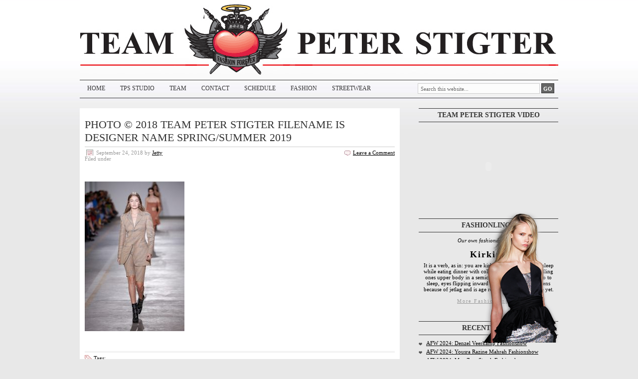

--- FILE ---
content_type: text/html; charset=UTF-8
request_url: https://www.teampeterstigter.com/milan/roberto-cavalli-catwalk-fashion-show-milan-womenswear-ss2019/attachment/photo-2018-team-peter-stigter-filename-is-designer-name-spring-summer-2019-1195/
body_size: 12641
content:
<!DOCTYPE html PUBLIC "-//W3C//DTD XHTML 1.0 Transitional//EN" "http://www.w3.org/TR/xhtml1/DTD/xhtml1-transitional.dtd">
<html xmlns="http://www.w3.org/1999/xhtml" dir="ltr" lang="en-US" xml:lang="en-US" prefix="og: https://ogp.me/ns#">
<head profile="http://gmpg.org/xfn/11">

<meta http-equiv="Content-Type" content="text/html; charset=UTF-8"/>
<meta name="distribution" content="global"/>
<meta name="robots" content="follow, all"/>
<meta name="language" content="en"/>
<meta property="fb:admins" content="726302057"/>

<title>PHOTO © 2018 TEAM PETER STIGTER FILENAME IS DESIGNER NAME SPRING/SUMMER 2019 | Team Peter Stigter, catwalk show, streetwear and fashion photography : Team Peter Stigter, catwalk show, streetwear and fashion photography</title>
<link rel="Shortcut Icon" href="https://www.teampeterstigter.com/wp-content/themes/teamPeterStigter4/images/favicon.ico" type="image/x-icon"/>

<!--<script type="text/javascript" src="https://www.teampeterstigter.com/wp-content/themes/teamPeterStigter4/javascript/swfobject.js"></script>-->

<link rel="stylesheet" href="https://www.teampeterstigter.com/wp-content/cache/minify/A.c83dc.css.pagespeed.cf.mpu9jt8I-1.css" media="all"/>

<!--[if lte IE 6]>
<link rel="stylesheet" type="text/css" href="https://www.teampeterstigter.com/wp-content/themes/teamPeterStigter4/style_ie6.css" />
<![endif]-->
<!--[if gte IE 7]>
<link rel="stylesheet" type="text/css" href="https://www.teampeterstigter.com/wp-content/themes/teamPeterStigter4/style_ie7.css" />
<![endif]-->

<link rel="alternate" type="application/rss+xml" title="Team Peter Stigter, catwalk show, streetwear and fashion photography RSS Feed" href="https://www.teampeterstigter.com/feed/"/>
<link rel="alternate" type="application/atom+xml" title="Team Peter Stigter, catwalk show, streetwear and fashion photography Atom Feed" href="https://www.teampeterstigter.com/feed/atom/"/>
<link rel="pingback" href="https://www.teampeterstigter.com/xmlrpc.php"/>


		<!-- All in One SEO 4.9.3 - aioseo.com -->
	<meta name="description" content="PHOTO © 2018 TEAM PETER STIGTER FILENAME IS DESIGNER NAME SPRING/SUMMER 2019"/>
	<meta name="robots" content="max-image-preview:large"/>
	<meta name="author" content="Jetty"/>
	<link rel="canonical" href="https://www.teampeterstigter.com/milan/roberto-cavalli-catwalk-fashion-show-milan-womenswear-ss2019/attachment/photo-2018-team-peter-stigter-filename-is-designer-name-spring-summer-2019-1195/"/>
	<meta name="generator" content="All in One SEO (AIOSEO) 4.9.3"/>
		<meta property="og:locale" content="en_US"/>
		<meta property="og:site_name" content="Team Peter Stigter, catwalk show, streetwear and fashion photography | Latest fashion catwalk and runway shows from Milan, Paris, New York, Amsterdam, London. Text and image."/>
		<meta property="og:type" content="article"/>
		<meta property="og:title" content="PHOTO © 2018 TEAM PETER STIGTER FILENAME IS DESIGNER NAME SPRING/SUMMER 2019 | Team Peter Stigter, catwalk show, streetwear and fashion photography"/>
		<meta property="og:description" content="PHOTO © 2018 TEAM PETER STIGTER FILENAME IS DESIGNER NAME SPRING/SUMMER 2019"/>
		<meta property="og:url" content="https://www.teampeterstigter.com/milan/roberto-cavalli-catwalk-fashion-show-milan-womenswear-ss2019/attachment/photo-2018-team-peter-stigter-filename-is-designer-name-spring-summer-2019-1195/"/>
		<meta property="article:published_time" content="2018-09-24T09:15:27+00:00"/>
		<meta property="article:modified_time" content="2018-09-24T09:17:00+00:00"/>
		<meta name="twitter:card" content="summary"/>
		<meta name="twitter:title" content="PHOTO © 2018 TEAM PETER STIGTER FILENAME IS DESIGNER NAME SPRING/SUMMER 2019 | Team Peter Stigter, catwalk show, streetwear and fashion photography"/>
		<meta name="twitter:description" content="PHOTO © 2018 TEAM PETER STIGTER FILENAME IS DESIGNER NAME SPRING/SUMMER 2019"/>
		<script type="application/ld+json" class="aioseo-schema">
			{"@context":"https:\/\/schema.org","@graph":[{"@type":"BreadcrumbList","@id":"https:\/\/www.teampeterstigter.com\/milan\/roberto-cavalli-catwalk-fashion-show-milan-womenswear-ss2019\/attachment\/photo-2018-team-peter-stigter-filename-is-designer-name-spring-summer-2019-1195\/#breadcrumblist","itemListElement":[{"@type":"ListItem","@id":"https:\/\/www.teampeterstigter.com#listItem","position":1,"name":"Home","item":"https:\/\/www.teampeterstigter.com","nextItem":{"@type":"ListItem","@id":"https:\/\/www.teampeterstigter.com\/milan\/roberto-cavalli-catwalk-fashion-show-milan-womenswear-ss2019\/attachment\/photo-2018-team-peter-stigter-filename-is-designer-name-spring-summer-2019-1195\/#listItem","name":"PHOTO \u00a9 2018 TEAM PETER STIGTER  FILENAME IS DESIGNER NAME SPRING\/SUMMER 2019"}},{"@type":"ListItem","@id":"https:\/\/www.teampeterstigter.com\/milan\/roberto-cavalli-catwalk-fashion-show-milan-womenswear-ss2019\/attachment\/photo-2018-team-peter-stigter-filename-is-designer-name-spring-summer-2019-1195\/#listItem","position":2,"name":"PHOTO \u00a9 2018 TEAM PETER STIGTER  FILENAME IS DESIGNER NAME SPRING\/SUMMER 2019","previousItem":{"@type":"ListItem","@id":"https:\/\/www.teampeterstigter.com#listItem","name":"Home"}}]},{"@type":"ItemPage","@id":"https:\/\/www.teampeterstigter.com\/milan\/roberto-cavalli-catwalk-fashion-show-milan-womenswear-ss2019\/attachment\/photo-2018-team-peter-stigter-filename-is-designer-name-spring-summer-2019-1195\/#itempage","url":"https:\/\/www.teampeterstigter.com\/milan\/roberto-cavalli-catwalk-fashion-show-milan-womenswear-ss2019\/attachment\/photo-2018-team-peter-stigter-filename-is-designer-name-spring-summer-2019-1195\/","name":"PHOTO \u00a9 2018 TEAM PETER STIGTER FILENAME IS DESIGNER NAME SPRING\/SUMMER 2019 | Team Peter Stigter, catwalk show, streetwear and fashion photography","description":"PHOTO \u00a9 2018 TEAM PETER STIGTER FILENAME IS DESIGNER NAME SPRING\/SUMMER 2019","inLanguage":"en-US","isPartOf":{"@id":"https:\/\/www.teampeterstigter.com\/#website"},"breadcrumb":{"@id":"https:\/\/www.teampeterstigter.com\/milan\/roberto-cavalli-catwalk-fashion-show-milan-womenswear-ss2019\/attachment\/photo-2018-team-peter-stigter-filename-is-designer-name-spring-summer-2019-1195\/#breadcrumblist"},"author":{"@id":"https:\/\/www.teampeterstigter.com\/author\/jetty\/#author"},"creator":{"@id":"https:\/\/www.teampeterstigter.com\/author\/jetty\/#author"},"datePublished":"2018-09-24T11:15:27+02:00","dateModified":"2018-09-24T11:17:00+02:00"},{"@type":"Organization","@id":"https:\/\/www.teampeterstigter.com\/#organization","name":"Team Peter Stigter, catwalk show, streetwear and fashion photography","description":"Latest fashion catwalk and runway shows from Milan, Paris, New York, Amsterdam, London. Text and image.","url":"https:\/\/www.teampeterstigter.com\/"},{"@type":"Person","@id":"https:\/\/www.teampeterstigter.com\/author\/jetty\/#author","url":"https:\/\/www.teampeterstigter.com\/author\/jetty\/","name":"Jetty","image":{"@type":"ImageObject","@id":"https:\/\/www.teampeterstigter.com\/milan\/roberto-cavalli-catwalk-fashion-show-milan-womenswear-ss2019\/attachment\/photo-2018-team-peter-stigter-filename-is-designer-name-spring-summer-2019-1195\/#authorImage","url":"https:\/\/secure.gravatar.com\/avatar\/81aec6f32911f91d289a3297e69104776947ec05134be9f9df46595df8ed8cc3?s=96&r=g","width":96,"height":96,"caption":"Jetty"}},{"@type":"WebSite","@id":"https:\/\/www.teampeterstigter.com\/#website","url":"https:\/\/www.teampeterstigter.com\/","name":"Team Peter Stigter, catwalk show, streetwear and fashion photography","description":"Latest fashion catwalk and runway shows from Milan, Paris, New York, Amsterdam, London. Text and image.","inLanguage":"en-US","publisher":{"@id":"https:\/\/www.teampeterstigter.com\/#organization"}}]}
		</script>
		<!-- All in One SEO -->

<link rel="alternate" type="application/rss+xml" title="Team Peter Stigter, catwalk show, streetwear and fashion photography &raquo; PHOTO © 2018 TEAM PETER STIGTER  FILENAME IS DESIGNER NAME SPRING/SUMMER 2019 Comments Feed" href="https://www.teampeterstigter.com/milan/roberto-cavalli-catwalk-fashion-show-milan-womenswear-ss2019/attachment/photo-2018-team-peter-stigter-filename-is-designer-name-spring-summer-2019-1195/feed/"/>
<link rel="alternate" title="oEmbed (JSON)" type="application/json+oembed" href="https://www.teampeterstigter.com/wp-json/oembed/1.0/embed?url=https%3A%2F%2Fwww.teampeterstigter.com%2Fmilan%2Froberto-cavalli-catwalk-fashion-show-milan-womenswear-ss2019%2Fattachment%2Fphoto-2018-team-peter-stigter-filename-is-designer-name-spring-summer-2019-1195%2F"/>
<link rel="alternate" title="oEmbed (XML)" type="text/xml+oembed" href="https://www.teampeterstigter.com/wp-json/oembed/1.0/embed?url=https%3A%2F%2Fwww.teampeterstigter.com%2Fmilan%2Froberto-cavalli-catwalk-fashion-show-milan-womenswear-ss2019%2Fattachment%2Fphoto-2018-team-peter-stigter-filename-is-designer-name-spring-summer-2019-1195%2F&#038;format=xml"/>
<style id='wp-img-auto-sizes-contain-inline-css' type='text/css'>img:is([sizes=auto i],[sizes^="auto," i]){contain-intrinsic-size:3000px 1500px}</style>
<link rel="stylesheet" href="https://www.teampeterstigter.com/wp-content/cache/minify/A.72d07.css.pagespeed.cf.MmPY8vtOIV.css" media="all"/>

<style id='wp-emoji-styles-inline-css' type='text/css'>img.wp-smiley,img.emoji{display:inline!important;border:none!important;box-shadow:none!important;height:1em!important;width:1em!important;margin:0 .07em!important;vertical-align:-.1em!important;background:none!important;padding:0!important}</style>
<link rel="stylesheet" href="https://www.teampeterstigter.com/wp-content/cache/minify/A.a5ff7.css.pagespeed.cf.Ey8Q_jRO3Z.css" media="all"/>

<style id='global-styles-inline-css' type='text/css'>:root{--wp--preset--aspect-ratio--square:1;--wp--preset--aspect-ratio--4-3: 4/3;--wp--preset--aspect-ratio--3-4: 3/4;--wp--preset--aspect-ratio--3-2: 3/2;--wp--preset--aspect-ratio--2-3: 2/3;--wp--preset--aspect-ratio--16-9: 16/9;--wp--preset--aspect-ratio--9-16: 9/16;--wp--preset--color--black:#000;--wp--preset--color--cyan-bluish-gray:#abb8c3;--wp--preset--color--white:#fff;--wp--preset--color--pale-pink:#f78da7;--wp--preset--color--vivid-red:#cf2e2e;--wp--preset--color--luminous-vivid-orange:#ff6900;--wp--preset--color--luminous-vivid-amber:#fcb900;--wp--preset--color--light-green-cyan:#7bdcb5;--wp--preset--color--vivid-green-cyan:#00d084;--wp--preset--color--pale-cyan-blue:#8ed1fc;--wp--preset--color--vivid-cyan-blue:#0693e3;--wp--preset--color--vivid-purple:#9b51e0;--wp--preset--gradient--vivid-cyan-blue-to-vivid-purple:linear-gradient(135deg,#0693e3 0%,#9b51e0 100%);--wp--preset--gradient--light-green-cyan-to-vivid-green-cyan:linear-gradient(135deg,#7adcb4 0%,#00d082 100%);--wp--preset--gradient--luminous-vivid-amber-to-luminous-vivid-orange:linear-gradient(135deg,#fcb900 0%,#ff6900 100%);--wp--preset--gradient--luminous-vivid-orange-to-vivid-red:linear-gradient(135deg,#ff6900 0%,#cf2e2e 100%);--wp--preset--gradient--very-light-gray-to-cyan-bluish-gray:linear-gradient(135deg,#eee 0%,#a9b8c3 100%);--wp--preset--gradient--cool-to-warm-spectrum:linear-gradient(135deg,#4aeadc 0%,#9778d1 20%,#cf2aba 40%,#ee2c82 60%,#fb6962 80%,#fef84c 100%);--wp--preset--gradient--blush-light-purple:linear-gradient(135deg,#ffceec 0%,#9896f0 100%);--wp--preset--gradient--blush-bordeaux:linear-gradient(135deg,#fecda5 0%,#fe2d2d 50%,#6b003e 100%);--wp--preset--gradient--luminous-dusk:linear-gradient(135deg,#ffcb70 0%,#c751c0 50%,#4158d0 100%);--wp--preset--gradient--pale-ocean:linear-gradient(135deg,#fff5cb 0%,#b6e3d4 50%,#33a7b5 100%);--wp--preset--gradient--electric-grass:linear-gradient(135deg,#caf880 0%,#71ce7e 100%);--wp--preset--gradient--midnight:linear-gradient(135deg,#020381 0%,#2874fc 100%);--wp--preset--font-size--small:13px;--wp--preset--font-size--medium:20px;--wp--preset--font-size--large:36px;--wp--preset--font-size--x-large:42px;--wp--preset--spacing--20:.44rem;--wp--preset--spacing--30:.67rem;--wp--preset--spacing--40:1rem;--wp--preset--spacing--50:1.5rem;--wp--preset--spacing--60:2.25rem;--wp--preset--spacing--70:3.38rem;--wp--preset--spacing--80:5.06rem;--wp--preset--shadow--natural:6px 6px 9px rgba(0,0,0,.2);--wp--preset--shadow--deep:12px 12px 50px rgba(0,0,0,.4);--wp--preset--shadow--sharp:6px 6px 0 rgba(0,0,0,.2);--wp--preset--shadow--outlined:6px 6px 0 -3px #fff , 6px 6px #000;--wp--preset--shadow--crisp:6px 6px 0 #000}:where(.is-layout-flex){gap:.5em}:where(.is-layout-grid){gap:.5em}body .is-layout-flex{display:flex}.is-layout-flex{flex-wrap:wrap;align-items:center}.is-layout-flex > :is(*, div){margin:0}body .is-layout-grid{display:grid}.is-layout-grid > :is(*, div){margin:0}:where(.wp-block-columns.is-layout-flex){gap:2em}:where(.wp-block-columns.is-layout-grid){gap:2em}:where(.wp-block-post-template.is-layout-flex){gap:1.25em}:where(.wp-block-post-template.is-layout-grid){gap:1.25em}.has-black-color{color:var(--wp--preset--color--black)!important}.has-cyan-bluish-gray-color{color:var(--wp--preset--color--cyan-bluish-gray)!important}.has-white-color{color:var(--wp--preset--color--white)!important}.has-pale-pink-color{color:var(--wp--preset--color--pale-pink)!important}.has-vivid-red-color{color:var(--wp--preset--color--vivid-red)!important}.has-luminous-vivid-orange-color{color:var(--wp--preset--color--luminous-vivid-orange)!important}.has-luminous-vivid-amber-color{color:var(--wp--preset--color--luminous-vivid-amber)!important}.has-light-green-cyan-color{color:var(--wp--preset--color--light-green-cyan)!important}.has-vivid-green-cyan-color{color:var(--wp--preset--color--vivid-green-cyan)!important}.has-pale-cyan-blue-color{color:var(--wp--preset--color--pale-cyan-blue)!important}.has-vivid-cyan-blue-color{color:var(--wp--preset--color--vivid-cyan-blue)!important}.has-vivid-purple-color{color:var(--wp--preset--color--vivid-purple)!important}.has-black-background-color{background-color:var(--wp--preset--color--black)!important}.has-cyan-bluish-gray-background-color{background-color:var(--wp--preset--color--cyan-bluish-gray)!important}.has-white-background-color{background-color:var(--wp--preset--color--white)!important}.has-pale-pink-background-color{background-color:var(--wp--preset--color--pale-pink)!important}.has-vivid-red-background-color{background-color:var(--wp--preset--color--vivid-red)!important}.has-luminous-vivid-orange-background-color{background-color:var(--wp--preset--color--luminous-vivid-orange)!important}.has-luminous-vivid-amber-background-color{background-color:var(--wp--preset--color--luminous-vivid-amber)!important}.has-light-green-cyan-background-color{background-color:var(--wp--preset--color--light-green-cyan)!important}.has-vivid-green-cyan-background-color{background-color:var(--wp--preset--color--vivid-green-cyan)!important}.has-pale-cyan-blue-background-color{background-color:var(--wp--preset--color--pale-cyan-blue)!important}.has-vivid-cyan-blue-background-color{background-color:var(--wp--preset--color--vivid-cyan-blue)!important}.has-vivid-purple-background-color{background-color:var(--wp--preset--color--vivid-purple)!important}.has-black-border-color{border-color:var(--wp--preset--color--black)!important}.has-cyan-bluish-gray-border-color{border-color:var(--wp--preset--color--cyan-bluish-gray)!important}.has-white-border-color{border-color:var(--wp--preset--color--white)!important}.has-pale-pink-border-color{border-color:var(--wp--preset--color--pale-pink)!important}.has-vivid-red-border-color{border-color:var(--wp--preset--color--vivid-red)!important}.has-luminous-vivid-orange-border-color{border-color:var(--wp--preset--color--luminous-vivid-orange)!important}.has-luminous-vivid-amber-border-color{border-color:var(--wp--preset--color--luminous-vivid-amber)!important}.has-light-green-cyan-border-color{border-color:var(--wp--preset--color--light-green-cyan)!important}.has-vivid-green-cyan-border-color{border-color:var(--wp--preset--color--vivid-green-cyan)!important}.has-pale-cyan-blue-border-color{border-color:var(--wp--preset--color--pale-cyan-blue)!important}.has-vivid-cyan-blue-border-color{border-color:var(--wp--preset--color--vivid-cyan-blue)!important}.has-vivid-purple-border-color{border-color:var(--wp--preset--color--vivid-purple)!important}.has-vivid-cyan-blue-to-vivid-purple-gradient-background{background:var(--wp--preset--gradient--vivid-cyan-blue-to-vivid-purple)!important}.has-light-green-cyan-to-vivid-green-cyan-gradient-background{background:var(--wp--preset--gradient--light-green-cyan-to-vivid-green-cyan)!important}.has-luminous-vivid-amber-to-luminous-vivid-orange-gradient-background{background:var(--wp--preset--gradient--luminous-vivid-amber-to-luminous-vivid-orange)!important}.has-luminous-vivid-orange-to-vivid-red-gradient-background{background:var(--wp--preset--gradient--luminous-vivid-orange-to-vivid-red)!important}.has-very-light-gray-to-cyan-bluish-gray-gradient-background{background:var(--wp--preset--gradient--very-light-gray-to-cyan-bluish-gray)!important}.has-cool-to-warm-spectrum-gradient-background{background:var(--wp--preset--gradient--cool-to-warm-spectrum)!important}.has-blush-light-purple-gradient-background{background:var(--wp--preset--gradient--blush-light-purple)!important}.has-blush-bordeaux-gradient-background{background:var(--wp--preset--gradient--blush-bordeaux)!important}.has-luminous-dusk-gradient-background{background:var(--wp--preset--gradient--luminous-dusk)!important}.has-pale-ocean-gradient-background{background:var(--wp--preset--gradient--pale-ocean)!important}.has-electric-grass-gradient-background{background:var(--wp--preset--gradient--electric-grass)!important}.has-midnight-gradient-background{background:var(--wp--preset--gradient--midnight)!important}.has-small-font-size{font-size:var(--wp--preset--font-size--small)!important}.has-medium-font-size{font-size:var(--wp--preset--font-size--medium)!important}.has-large-font-size{font-size:var(--wp--preset--font-size--large)!important}.has-x-large-font-size{font-size:var(--wp--preset--font-size--x-large)!important}</style>

<style id='classic-theme-styles-inline-css' type='text/css'>.wp-block-button__link{color:#fff;background-color:#32373c;border-radius:9999px;box-shadow:none;text-decoration:none;padding:calc(.667em + 2px) calc(1.333em + 2px);font-size:1.125em}.wp-block-file__button{background:#32373c;color:#fff;text-decoration:none}</style>
<style media="all">html.slb_overlay object,html.slb_overlay embed,html.slb_overlay
iframe{visibility:hidden}html.slb_overlay #slb_viewer_wrap object,html.slb_overlay #slb_viewer_wrap embed,html.slb_overlay #slb_viewer_wrap
iframe{visibility:visible}</style>

<script src="https://www.teampeterstigter.com/wp-content/cache/minify/818c0.js.pagespeed.jm.Foc9yE8P47.js"></script>


<script type="text/javascript" id="colorbox-js-extra">//<![CDATA[
var jQueryColorboxSettingsArray={"jQueryColorboxVersion":"4.6.2","colorboxInline":"false","colorboxIframe":"false","colorboxGroupId":"","colorboxTitle":"","colorboxWidth":"false","colorboxHeight":"false","colorboxMaxWidth":"false","colorboxMaxHeight":"false","colorboxSlideshow":"true","colorboxSlideshowAuto":"false","colorboxScalePhotos":"false","colorboxPreloading":"true","colorboxOverlayClose":"true","colorboxLoop":"true","colorboxEscKey":"true","colorboxArrowKey":"true","colorboxScrolling":"true","colorboxOpacity":"0.85","colorboxTransition":"elastic","colorboxSpeed":"250","colorboxSlideshowSpeed":"2500","colorboxClose":"close","colorboxNext":"next","colorboxPrevious":"previous","colorboxSlideshowStart":"start slideshow","colorboxSlideshowStop":"stop slideshow","colorboxCurrent":"{current} of {total} images","colorboxXhrError":"This content failed to load.","colorboxImgError":"This image failed to load.","colorboxImageMaxWidth":"false","colorboxImageMaxHeight":"false","colorboxImageHeight":"false","colorboxImageWidth":"false","colorboxLinkHeight":"false","colorboxLinkWidth":"false","colorboxInitialHeight":"100","colorboxInitialWidth":"300","autoColorboxJavaScript":"","autoHideFlash":"","autoColorbox":"true","autoColorboxGalleries":"","addZoomOverlay":"","useGoogleJQuery":"","colorboxAddClassToLinks":""};
//]]></script>
<script src="https://www.teampeterstigter.com/wp-content/cache/minify/5e761.js.pagespeed.jm.3bP7TvjW18.js"></script>


<link rel="https://api.w.org/" href="https://www.teampeterstigter.com/wp-json/"/><link rel="alternate" title="JSON" type="application/json" href="https://www.teampeterstigter.com/wp-json/wp/v2/media/145283"/><link rel="EditURI" type="application/rsd+xml" title="RSD" href="https://www.teampeterstigter.com/xmlrpc.php?rsd"/>
<meta name="generator" content="WordPress 6.9"/>
<link rel='shortlink' href='https://www.teampeterstigter.com/?p=145283'/>

	<!-- begin gallery scripts -->
    <link rel="stylesheet" href="https://www.teampeterstigter.com/wp-content/plugins/featured-content-gallery/css/A.jd.gallery.css.php.pagespeed.cf.FShXuzmZ6a.css" type="text/css" media="screen" charset="utf-8"/>
	<link rel="stylesheet" href="https://www.teampeterstigter.com/wp-content/cache/minify/A.3c812.css.pagespeed.cf.u8N9UDF5nm.css" media="all"/>

	
	<script type="text/javascript" src="https://www.teampeterstigter.com/wp-content/plugins/featured-content-gallery/scripts/jd.gallery.js.php"></script>
	<script>//<![CDATA[
gallery.Transitions.extend({fadeslideleft:function(oldFx,newFx,oldPos,newPos){oldFx.options.transition=newFx.options.transition=Fx.Transitions.Cubic.easeOut;oldFx.options.duration=newFx.options.duration=1500;if(newPos>oldPos){newFx.start({left:[this.galleryElement.offsetWidth,0],opacity:1});oldFx.start({opacity:[1,0]});}else{newFx.start({opacity:[0,1]});oldFx.start({left:[0,this.galleryElement.offsetWidth],opacity:0}).chain(function(fx){fx.set({left:0});}.pass(oldFx));}},continuoushorizontal:function(oldFx,newFx,oldPos,newPos){oldFx.options.transition=newFx.options.transition=Fx.Transitions.linear;if(((newPos>oldPos)||((newPos==0)&&(oldPos==(this.maxIter-1))))&&(!((newPos==(this.maxIter-1))&&(oldPos==0)))){oldFx.set({opacity:1});oldFx.start({left:[0,this.galleryElement.offsetWidth*-1]});newFx.set({opacity:1,left:this.galleryElement.offsetWidth});newFx.start({left:[this.galleryElement.offsetWidth,0]});}else{oldFx.set({opacity:1});oldFx.start({left:[0,this.galleryElement.offsetWidth]});newFx.set({opacity:1,left:this.galleryElement.offsetWidth*-1});newFx.start({left:[this.galleryElement.offsetWidth*-1,0]});}},continuousvertical:function(oldFx,newFx,oldPos,newPos){oldFx.options.transition=newFx.options.transition=Fx.Transitions.linear;if(((newPos>oldPos)||((newPos==0)&&(oldPos==(this.maxIter-1))))&&(!((newPos==(this.maxIter-1))&&(oldPos==0)))){oldFx.set({opacity:1});oldFx.start({top:[0,this.galleryElement.offsetHeight*-1]});newFx.set({opacity:1,top:this.galleryElement.offsetHeight});newFx.start({top:[this.galleryElement.offsetHeight,0]});}else{oldFx.set({opacity:1});oldFx.start({top:[0,this.galleryElement.offsetHeight]});newFx.set({opacity:1,top:this.galleryElement.offsetHeight*-1});newFx.start({top:[this.galleryElement.offsetHeight*-1,0]});}}});
//]]></script>

	<!-- end gallery scripts -->
<style>form .message-textarea{display:none!important}</style>

		<!-- GA Google Analytics @ https://m0n.co/ga -->
		<script async src="https://www.googletagmanager.com/gtag/js?id=G-C55BES8FGJ"></script>
		<script>window.dataLayer=window.dataLayer||[];function gtag(){dataLayer.push(arguments);}gtag('js',new Date());gtag('config','G-C55BES8FGJ');</script>

	<style>:root{--lazy-loader-animation-duration:300ms}.lazyload{display:block}.lazyload,.lazyloading{opacity:0}.lazyloaded{opacity:1;transition:opacity 300ms;transition:opacity var(--lazy-loader-animation-duration)}</style><noscript><style>.lazyload{display:none}.lazyload[class*="lazy-loader-background-element-"]{display:block;opacity:1}</style></noscript><style data-context="foundation-flickity-css">.flickity-enabled{position:relative}.flickity-enabled:focus{outline:0}.flickity-viewport{overflow:hidden;position:relative;height:100%}.flickity-slider{position:absolute;width:100%;height:100%}.flickity-enabled.is-draggable{-webkit-tap-highlight-color:transparent;tap-highlight-color:transparent;-webkit-user-select:none;-moz-user-select:none;-ms-user-select:none;user-select:none}.flickity-enabled.is-draggable .flickity-viewport{cursor:move;cursor:-webkit-grab;cursor:grab}.flickity-enabled.is-draggable .flickity-viewport.is-pointer-down{cursor:-webkit-grabbing;cursor:grabbing}.flickity-prev-next-button{position:absolute;top:50%;width:44px;height:44px;border:none;border-radius:50%;background:#fff;background:hsla(0,0%,100%,.75);cursor:pointer;-webkit-transform:translateY(-50%);transform:translateY(-50%)}.flickity-prev-next-button:hover{background:#fff}.flickity-prev-next-button:focus{outline:0;box-shadow:0 0 0 5px #09f}.flickity-prev-next-button:active{opacity:.6}.flickity-prev-next-button.previous{left:10px}.flickity-prev-next-button.next{right:10px}.flickity-rtl .flickity-prev-next-button.previous{left:auto;right:10px}.flickity-rtl .flickity-prev-next-button.next{right:auto;left:10px}.flickity-prev-next-button:disabled{opacity:.3;cursor:auto}.flickity-prev-next-button svg{position:absolute;left:20%;top:20%;width:60%;height:60%}.flickity-prev-next-button .arrow{fill:#333}.flickity-page-dots{position:absolute;width:100%;bottom:-25px;padding:0;margin:0;list-style:none;text-align:center;line-height:1}.flickity-rtl .flickity-page-dots{direction:rtl}.flickity-page-dots .dot{display:inline-block;width:10px;height:10px;margin:0 8px;background:#333;border-radius:50%;opacity:.25;cursor:pointer}.flickity-page-dots .dot.is-selected{opacity:1}</style><style data-context="foundation-slideout-css">.slideout-menu{position:fixed;left:0;top:0;bottom:0;right:auto;z-index:0;width:256px;overflow-y:auto;-webkit-overflow-scrolling:touch;display:none}.slideout-menu.pushit-right{left:auto;right:0}.slideout-panel{position:relative;z-index:1;will-change:transform}.slideout-open,.slideout-open .slideout-panel,.slideout-open body{overflow:hidden}.slideout-open .slideout-menu{display:block}.pushit{display:none}</style><style type="text/css">.recentcomments a{display:inline!important;padding:0!important;margin:0!important}</style><style>.ios7.web-app-mode.has-fixed header{background-color:rgba(34,34,34,.88)}</style>
<script type="text/javascript">//<![CDATA[
sfHover=function(){if(!document.getElementsByTagName)return false;var sfEls=document.getElementById("nav").getElementsByTagName("li");for(var i=0;i<sfEls.length;i++){sfEls[i].onmouseover=function(){this.className+=" sfhover";}
sfEls[i].onmouseout=function(){this.className=this.className.replace(new RegExp(" sfhover\\b"),"");}}}
if(window.attachEvent)window.attachEvent("onload",sfHover);
//]]></script>

</head>

<body>

<div id="wrap">

<div id="header">

	
	<div id="bouncingHeart"></div>
	<script type="text/javascript">var heart=new SWFObject('https://www.teampeterstigter.com/wp-content/themes/teamPeterStigter4/images/heart_bounce.swf','BouncingHeart','208','142','9');heart.addParam('wmode','transparent');heart.write('bouncingHeart');</script>

	<h1><a href="https://www.teampeterstigter.com/">Team Peter Stigter, catwalk show, streetwear and fashion photography</a></h1>
	<p>Latest fashion catwalk and runway shows from Milan, Paris, New York, Amsterdam, London. Text and image.</p>

</div>

<div id="navbar">

	<div id="navbarleft">
		<div class="menu">
		<div class="menu-menu-1-container"><ul id="menu-menu-1" class="menu"><li id="menu-item-157910" class="menu-item menu-item-type-custom menu-item-object-custom menu-item-home menu-item-157910"><a href="https://www.teampeterstigter.com/">Home</a></li>
<li id="menu-item-157918" class="menu-item menu-item-type-custom menu-item-object-custom menu-item-157918"><a href="https://studio.teamps.com">TPS STUDIO</a></li>
<li id="menu-item-157915" class="menu-item menu-item-type-post_type menu-item-object-page menu-item-157915"><a href="https://www.teampeterstigter.com/about-team/">TEAM</a></li>
<li id="menu-item-157911" class="menu-item menu-item-type-post_type menu-item-object-page menu-item-157911"><a href="https://www.teampeterstigter.com/contact/">CONTACT</a></li>
<li id="menu-item-157913" class="menu-item menu-item-type-post_type menu-item-object-page menu-item-157913"><a href="https://www.teampeterstigter.com/schedule-2/">SCHEDULE</a></li>
<li id="menu-item-157916" class="menu-item menu-item-type-post_type menu-item-object-page menu-item-157916"><a href="https://www.teampeterstigter.com/catwalk/">FASHION</a></li>
<li id="menu-item-157917" class="menu-item menu-item-type-post_type menu-item-object-page menu-item-157917"><a href="https://www.teampeterstigter.com/streetwear/">STREETWEAR</a></li>
</ul></div>		</div>
	</div>

	<div id="navbarright">
		<form id="searchform" method="get" action="/index.php">
		<input type="text" value="Search this website..." name="s" id="searchbox" onfocus="if (this.value == 'Search this website...') {this.value = '';}" onblur="if (this.value == '') {this.value = 'Search this website...';}"/>
		<input type="submit" id="searchbutton" value="GO"/></form>
	</div>

</div>

<div style="clear:both;"></div>


<div id="content">

	<div id="contentleft">

		<div class="postarea">

						<h1>PHOTO © 2018 TEAM PETER STIGTER  FILENAME IS DESIGNER NAME SPRING/SUMMER 2019</h1>

			<div class="date">

				<div class="dateleft">
					<p><span class="time">September 24, 2018</span> by <a href="https://www.teampeterstigter.com/author/jetty/" title="Posts by Jetty" rel="author">Jetty</a> &nbsp; <br/> Filed under </p>
				</div>

				<div class="dateright">
					<p><span class="icomment"><a href="https://www.teampeterstigter.com/milan/roberto-cavalli-catwalk-fashion-show-milan-womenswear-ss2019/attachment/photo-2018-team-peter-stigter-filename-is-designer-name-spring-summer-2019-1195/#respond">Leave a Comment</a></span></p>
				</div>

			</div>

			<div style="clear:both;"></div>

			<iframe src="https://www.facebook.com/plugins/like.php?href=https%3A%2F%2Fwww.teampeterstigter.com%2Fmilan%2Froberto-cavalli-catwalk-fashion-show-milan-womenswear-ss2019%2Fattachment%2Fphoto-2018-team-peter-stigter-filename-is-designer-name-spring-summer-2019-1195%2F&amp;layout=standard&amp;show_faces=true&amp;width=300&amp;height=25&amp;action=like&amp;font=arial&amp;colorscheme=light" id="fbLikeIframe" name="fbLikeIframe" scrolling="no" frameborder="0" allowtransparency="true" class="fbLikeContainer" style="border:none; overflow:hidden; width:300px; height:25px; display:inline;"></iframe><p class="attachment"><a href="https://www.teampeterstigter.com/uploads/2018/09/CAVALLI_WCFS19_01.jpg" data-slb-active="1" data-slb-asset="1683534809" data-slb-internal="0" data-slb-group="145283"><noscript><img fetchpriority="high" decoding="async" width="200" height="300" src="https://www.teampeterstigter.com/uploads/2018/09/CAVALLI_WCFS19_01-200x300.jpg" class="attachment-medium size-medium colorbox-145283 " alt srcset="https://www.teampeterstigter.com/uploads/2018/09/CAVALLI_WCFS19_01-200x300.jpg 200w, https://www.teampeterstigter.com/uploads/2018/09/CAVALLI_WCFS19_01-90x135.jpg 90w, https://www.teampeterstigter.com/uploads/2018/09/CAVALLI_WCFS19_01-768x1152.jpg 768w, https://www.teampeterstigter.com/uploads/2018/09/CAVALLI_WCFS19_01-683x1024.jpg 683w, https://www.teampeterstigter.com/uploads/2018/09/CAVALLI_WCFS19_01.jpg 800w" sizes="(max-width: 200px) 100vw, 200px"></noscript><img fetchpriority="high" decoding="async" width="200" height="300" src="data:image/svg+xml,%3Csvg%20xmlns%3D%22http%3A%2F%2Fwww.w3.org%2F2000%2Fsvg%22%20viewBox%3D%220%200%20200%20300%22%3E%3C%2Fsvg%3E" class="attachment-medium size-medium colorbox-145283  lazyload" alt srcset="data:image/svg+xml,%3Csvg%20xmlns%3D%22http%3A%2F%2Fwww.w3.org%2F2000%2Fsvg%22%20viewBox%3D%220%200%20200%20300%22%3E%3C%2Fsvg%3E 200w" sizes="(max-width: 200px) 100vw, 200px" data-srcset="https://www.teampeterstigter.com/uploads/2018/09/CAVALLI_WCFS19_01-200x300.jpg 200w, https://www.teampeterstigter.com/uploads/2018/09/CAVALLI_WCFS19_01-90x135.jpg 90w, https://www.teampeterstigter.com/uploads/2018/09/CAVALLI_WCFS19_01-768x1152.jpg 768w, https://www.teampeterstigter.com/uploads/2018/09/CAVALLI_WCFS19_01-683x1024.jpg 683w, https://www.teampeterstigter.com/uploads/2018/09/CAVALLI_WCFS19_01.jpg 800w" data-src="https://www.teampeterstigter.com/uploads/2018/09/CAVALLI_WCFS19_01-200x300.jpg"></a></p>
<iframe src="https://www.facebook.com/plugins/like.php?href=https%3A%2F%2Fwww.teampeterstigter.com%2Fmilan%2Froberto-cavalli-catwalk-fashion-show-milan-womenswear-ss2019%2Fattachment%2Fphoto-2018-team-peter-stigter-filename-is-designer-name-spring-summer-2019-1195%2F&amp;layout=standard&amp;show_faces=true&amp;width=300&amp;height=25&amp;action=like&amp;font=arial&amp;colorscheme=light" id="fbLikeIframe" name="fbLikeIframe" scrolling="no" frameborder="0" allowtransparency="true" class="fbLikeContainer" style="border:none; overflow:hidden; width:300px; height:25px; display:inline;"></iframe><div style="clear:both;"></div>

			<div class="postmeta">
				<p><span class="tags">Tags: </span></p>
			</div>

			<!--
			<rdf:RDF xmlns:rdf="http://www.w3.org/1999/02/22-rdf-syntax-ns#"
			xmlns:dc="http://purl.org/dc/elements/1.1/"
			xmlns:trackback="http://madskills.com/public/xml/rss/module/trackback/">
		<rdf:Description rdf:about="https://www.teampeterstigter.com/milan/roberto-cavalli-catwalk-fashion-show-milan-womenswear-ss2019/attachment/photo-2018-team-peter-stigter-filename-is-designer-name-spring-summer-2019-1195/"
    dc:identifier="https://www.teampeterstigter.com/milan/roberto-cavalli-catwalk-fashion-show-milan-womenswear-ss2019/attachment/photo-2018-team-peter-stigter-filename-is-designer-name-spring-summer-2019-1195/"
    dc:title="PHOTO © 2018 TEAM PETER STIGTER  FILENAME IS DESIGNER NAME SPRING/SUMMER 2019"
    trackback:ping="https://www.teampeterstigter.com/milan/roberto-cavalli-catwalk-fashion-show-milan-womenswear-ss2019/attachment/photo-2018-team-peter-stigter-filename-is-designer-name-spring-summer-2019-1195/trackback/" />
</rdf:RDF>			-->

			
		</div>

		<div class="comments">
			
<!-- You can start editing here. -->

	
			<!-- If comments are open, but there are no comments. -->

	 


<div id="respond">

<h4>Speak Your Mind</h4>
<p>Tell us what you're thinking... <br/>and oh, if you want a pic to show with your comment, go get a <a href="http://en.gravatar.com">gravatar</a>!</p>

<div class="cancel-comment-reply">
	<small><a rel="nofollow" id="cancel-comment-reply-link" href="/milan/roberto-cavalli-catwalk-fashion-show-milan-womenswear-ss2019/attachment/photo-2018-team-peter-stigter-filename-is-designer-name-spring-summer-2019-1195/#respond" style="display:none;">Click here to cancel reply.</a></small>
</div>


<form action="https://www.teampeterstigter.com/wp-comments-post.php" method="post" id="commentform">


<p><input type="text" name="author" id="author" value="" size="22" tabindex="1" aria-required='true'/>
<label for="author"><small>Name (required)</small></label></p>

<p><input type="text" name="email" id="email" value="" size="22" tabindex="2" aria-required='true'/>
<label for="email"><small>Mail (will not be published) (required)</small></label></p>

<p><input type="text" name="url" id="url" value="" size="22" tabindex="3"/>
<label for="url"><small>Website</small></label></p>


<!--<p><small><strong>XHTML:</strong> You can use these tags: <code>&lt;a href=&quot;&quot; title=&quot;&quot;&gt; &lt;abbr title=&quot;&quot;&gt; &lt;acronym title=&quot;&quot;&gt; &lt;b&gt; &lt;blockquote cite=&quot;&quot;&gt; &lt;cite&gt; &lt;code&gt; &lt;del datetime=&quot;&quot;&gt; &lt;em&gt; &lt;i&gt; &lt;q cite=&quot;&quot;&gt; &lt;s&gt; &lt;strike&gt; &lt;strong&gt; </code></small></p>-->

<p><textarea name="comment" id="comment" class="message-textarea" cols="100%" rows="10" tabindex="4"></textarea><!-- </form> --><textarea name="af893d3e5" id="af893d3e5" cols="100%" rows="10" tabindex="4"></textarea></p>

<p><input name="submit" type="submit" id="submit" tabindex="5" value="Submit Comment"/>
<input type='hidden' name='comment_post_ID' value='145283' id='comment_post_ID'/>
<input type='hidden' name='comment_parent' id='comment_parent' value='0'/>
</p>
<p style="display: none;"><input type="hidden" id="akismet_comment_nonce" name="akismet_comment_nonce" value="fd1d1ec41e"/></p><p style="display: none !important;" class="akismet-fields-container" data-prefix="ak_"><label>&#916;<textarea name="ak_hp_textarea" cols="45" rows="8" maxlength="100"></textarea></label><input type="hidden" id="ak_js_1" name="ak_js" value="31"/><script>document.getElementById("ak_js_1").setAttribute("value",(new Date()).getTime());</script></p>
</form>
</div>


		</div>

	</div>


<!-- begin sidebar -->

<div id="sidebar">

	<div id="teamLocatorImages">
		<img src="https://www.teampeterstigter.com/wp-content/themes/teamPeterStigter4/images/xmodel_06.png.pagespeed.ic.ZAm4kGyyvU.webp" alt="Where are we now?"/>
	</div>

	<ul id="sidebarwidgeted">

	<li id="vimeosidebar-5" class="widget vimeosidebar"><h2 class="widgettitle">Team Peter Stigter Video</h2>
<div id="vimeowidget"><object width="281" height="158"><param name="allowfullscreen" value="true"/><param name="allowscriptaccess" value="always"/><param name="movie" value="https://vimeo.com/moogaloop.swf?clip_id=242223552&amp;server=vimeo.com&amp;show_title=0&amp;show_byline=0&amp;show_portrait=0&amp;loop=0&amp;color=&amp;fullscreen=1&amp;autoplay=0"/><param name="wmode" value="transparent"><embed src="https://vimeo.com/moogaloop.swf?clip_id=242223552&amp;server=vimeo.com&amp;show_title=0&amp;show_byline=0&amp;show_portrait=0&amp;loop=0&amp;color=&amp;fullscreen=1&amp;autoplay=0" type="application/x-shockwave-flash" wmode="transparent" allowfullscreen="true" allowscriptaccess="always" width="281" height="158"></embed></object></div></li>
<li id="aphorismus" class="widget aphorismus_widget"><h2 class="widgettitle">Fashionlingo</h2>
<p class="lingotext"><span>Our own fashiondictionary</span><br/><strong>Kirking</strong> It is a verb, as in: you are kirking! It means to fall asleep while eating dinner with colleagues, while gently rolling ones upper body in a semicircle while wanting to go to sleep, eyes flipping inward uncontrollably. It happens because of jetlag and is age related. There is no cure yet.<br/><br/><a href="contact/fashionlingo/">More Fashionlingo...</a></p></li>

		<li id="recent-posts-4" class="widget widget_recent_entries">
		<h2 class="widgettitle">Recent Posts</h2>

		<ul>
											<li>
					<a href="https://www.teampeterstigter.com/general/afw-2024-denzel-veerkamp-abraci-fashionshow/">AFW 2024: Denzel Veerkamp Fashionshow</a>
									</li>
											<li>
					<a href="https://www.teampeterstigter.com/general/afw-2024-yousra-razine-mahrah-fashionshow/">AFW 2024: Yousra Razine Mahrah Fashionshow</a>
									</li>
											<li>
					<a href="https://www.teampeterstigter.com/general/afw-2024-max-zara-sterck-fashionshow/">AFW 2024: Max Zara Sterck Fashionshow</a>
									</li>
											<li>
					<a href="https://www.teampeterstigter.com/general/afw-2024-tess-van-zalinge-momentum-fashionshow/">AFW 2024: Tess van Zalinge Fashionshow</a>
									</li>
											<li>
					<a href="https://www.teampeterstigter.com/general/afw-2024-1-off-catwalk-fashionshow/">AFW 2024: 1/OFF Fashionshow</a>
									</li>
											<li>
					<a href="https://www.teampeterstigter.com/general/afw-2024-the-collectives-denham/">AFW 2024: The Collectives &amp; Denham Fashionshow</a>
									</li>
											<li>
					<a href="https://www.teampeterstigter.com/catwalk/amfi-graduationshow-2024/">AMFI Graduationshow 2024</a>
									</li>
											<li>
					<a href="https://www.teampeterstigter.com/general/wdka-graduation-2024/">WDKA Graduation 2024</a>
									</li>
											<li>
					<a href="https://www.teampeterstigter.com/paris/viktor-rolf-haute-couture-fw2024/">Viktor &amp; Rolf Haute Couture Show Paris FW2024</a>
									</li>
											<li>
					<a href="https://www.teampeterstigter.com/general/natan-couture-show-f-w-2024/">NATAN Couture-show FW 2024</a>
									</li>
											<li>
					<a href="https://www.teampeterstigter.com/general/backstage-at-kabk-graduation-2024/">Backstage at KABK Graduation 2024</a>
									</li>
											<li>
					<a href="https://www.teampeterstigter.com/catwalk/kabk-graduation-show-2024/">KABK Graduation-show 2024</a>
									</li>
					</ul>

		</li>
<li id="recent-comments-3" class="widget widget_recent_comments"><h2 class="widgettitle">What you say</h2>
<ul id="recentcomments"><li class="recentcomments"><span class="comment-author-link"><a href="http://N/A" class="url" rel="ugc external nofollow">zebastian smith</a></span> on <a href="https://www.teampeterstigter.com/milan/jil-sander-catwalk-fashion-show-milan-fw2012/comment-page-1/#comment-473621">Jil Sander Catwalk Fashion Show Milan FW2012</a></li><li class="recentcomments"><span class="comment-author-link">Curtis Fair</span> on <a href="https://www.teampeterstigter.com/catwalk/trend-report-cold-feet/comment-page-1/#comment-417487">Trend Report: Cold Feet</a></li><li class="recentcomments"><span class="comment-author-link">Michael</span> on <a href="https://www.teampeterstigter.com/amsterdam/peter-stigter-aan-de-muur-in-de-bijenkorf/comment-page-1/#comment-355569">Peter Stigter aan de Muur at De Bijenkorf</a></li><li class="recentcomments"><span class="comment-author-link">Ismale j.</span> on <a href="https://www.teampeterstigter.com/amsterdam/jef-montes-amsterdam-fashion-week-fallwinter-2016/comment-page-1/#comment-338319">Jef Montes Amsterdam Fashion Week fall/winter 2016</a></li><li class="recentcomments"><span class="comment-author-link"><a href="https://activcult.com" class="url" rel="ugc external nofollow">Deepa Dinesh</a></span> on <a href="https://www.teampeterstigter.com/catwalk/menswear-trend-fall-winter-2018-tracksuits/comment-page-1/#comment-330680">Menswear Trend Fall/Winter 2018: Tracksuits</a></li><li class="recentcomments"><span class="comment-author-link">Trinh</span> on <a href="https://www.teampeterstigter.com/catwalk/streetstyle-trend-report-ss2018-supporter-scarf/comment-page-1/#comment-329860">Streetstyle Trend Report SS2018: Supporter Scarf</a></li><li class="recentcomments"><span class="comment-author-link"><a href="https://www.partydecoratorslakewood.com/" class="url" rel="ugc external nofollow">Kristin</a></span> on <a href="https://www.teampeterstigter.com/people/streetwear-new-york-ss10-day-1/comment-page-1/#comment-329609">Streetwear New York SS10 Day 1</a></li><li class="recentcomments"><span class="comment-author-link"><a href="https://www.partydecoratorslakewood.com/" class="url" rel="ugc external nofollow">Kristin</a></span> on <a href="https://www.teampeterstigter.com/people/streetwear-new-york-ss10-day-1/comment-page-1/#comment-329608">Streetwear New York SS10 Day 1</a></li><li class="recentcomments"><span class="comment-author-link"><a href="https://www.teampeterstigter.com/people/streetwear-new-york-ss10-day-1/" class="url" rel="ugc">Beauty blog</a></span> on <a href="https://www.teampeterstigter.com/people/streetwear-new-york-ss10-day-1/comment-page-1/#comment-329560">Streetwear New York SS10 Day 1</a></li><li class="recentcomments"><span class="comment-author-link"><a href="https://sauvewomen.com/beauty-guest-post/" class="url" rel="ugc external nofollow">Beauty blog</a></span> on <a href="https://www.teampeterstigter.com/people/streetwear-new-york-ss10-day-1/comment-page-1/#comment-329548">Streetwear New York SS10 Day 1</a></li></ul></li>

	</ul>

</div>

<!-- end sidebar -->
</div>

<!-- The main column ends  -->

<!-- begin footer -->

<div style="clear:both;"></div>

<div id="footer">

	<p>
		Copyright &copy; 2026		&middot;
		All Rights Reserved
		&middot;
		<a href="https://www.teampeterstigter.com/">Team Peter Stigter</a>
		&middot;
		Powered by <a href="http://www.wordpress.org/" rel="external">WordPress</a>
		&middot;
		Design by Ralf van de Kerkhof
		&middot;
		Coding by <a href="http://www.fkkc.nl/" rel="external">FKKC Design Studio</a>
	</p>

</div>

<script type="speculationrules">
{"prefetch":[{"source":"document","where":{"and":[{"href_matches":"/*"},{"not":{"href_matches":["/wp-*.php","/wp-admin/*","/uploads/*","/wp-content/*","/wp-content/plugins/*","/wp-content/themes/teamPeterStigter4/*","/*\\?(.+)"]}},{"not":{"selector_matches":"a[rel~=\"nofollow\"]"}},{"not":{"selector_matches":".no-prefetch, .no-prefetch a"}}]},"eagerness":"conservative"}]}
</script>
<!-- Powered by WPtouch: 4.3.62 -->
  	<script src="https://www.teampeterstigter.com/wp-content/cache/minify/69faf.js.pagespeed.jm.PW1big4hb_.js" async></script>



<script src="https://www.teampeterstigter.com/wp-content/cache/minify/45ffb.js.pagespeed.jm.gr3ZnVT430.js" defer></script>







<script src="https://www.teampeterstigter.com/wp-content/cache/minify/3bad5.js.pagespeed.ce.i8O8-dXqNb.js"></script>

<script id="wp-emoji-settings" type="application/json">
{"baseUrl":"https://s.w.org/images/core/emoji/17.0.2/72x72/","ext":".png","svgUrl":"https://s.w.org/images/core/emoji/17.0.2/svg/","svgExt":".svg","source":{"concatemoji":"https://www.teampeterstigter.com/wp-includes/js/wp-emoji-release.min.js?ver=6.9"}}
</script>
<script type="module">
/* <![CDATA[ */
/*! This file is auto-generated */
const a=JSON.parse(document.getElementById("wp-emoji-settings").textContent),o=(window._wpemojiSettings=a,"wpEmojiSettingsSupports"),s=["flag","emoji"];function i(e){try{var t={supportTests:e,timestamp:(new Date).valueOf()};sessionStorage.setItem(o,JSON.stringify(t))}catch(e){}}function c(e,t,n){e.clearRect(0,0,e.canvas.width,e.canvas.height),e.fillText(t,0,0);t=new Uint32Array(e.getImageData(0,0,e.canvas.width,e.canvas.height).data);e.clearRect(0,0,e.canvas.width,e.canvas.height),e.fillText(n,0,0);const a=new Uint32Array(e.getImageData(0,0,e.canvas.width,e.canvas.height).data);return t.every((e,t)=>e===a[t])}function p(e,t){e.clearRect(0,0,e.canvas.width,e.canvas.height),e.fillText(t,0,0);var n=e.getImageData(16,16,1,1);for(let e=0;e<n.data.length;e++)if(0!==n.data[e])return!1;return!0}function u(e,t,n,a){switch(t){case"flag":return n(e,"\ud83c\udff3\ufe0f\u200d\u26a7\ufe0f","\ud83c\udff3\ufe0f\u200b\u26a7\ufe0f")?!1:!n(e,"\ud83c\udde8\ud83c\uddf6","\ud83c\udde8\u200b\ud83c\uddf6")&&!n(e,"\ud83c\udff4\udb40\udc67\udb40\udc62\udb40\udc65\udb40\udc6e\udb40\udc67\udb40\udc7f","\ud83c\udff4\u200b\udb40\udc67\u200b\udb40\udc62\u200b\udb40\udc65\u200b\udb40\udc6e\u200b\udb40\udc67\u200b\udb40\udc7f");case"emoji":return!a(e,"\ud83e\u1fac8")}return!1}function f(e,t,n,a){let r;const o=(r="undefined"!=typeof WorkerGlobalScope&&self instanceof WorkerGlobalScope?new OffscreenCanvas(300,150):document.createElement("canvas")).getContext("2d",{willReadFrequently:!0}),s=(o.textBaseline="top",o.font="600 32px Arial",{});return e.forEach(e=>{s[e]=t(o,e,n,a)}),s}function r(e){var t=document.createElement("script");t.src=e,t.defer=!0,document.head.appendChild(t)}a.supports={everything:!0,everythingExceptFlag:!0},new Promise(t=>{let n=function(){try{var e=JSON.parse(sessionStorage.getItem(o));if("object"==typeof e&&"number"==typeof e.timestamp&&(new Date).valueOf()<e.timestamp+604800&&"object"==typeof e.supportTests)return e.supportTests}catch(e){}return null}();if(!n){if("undefined"!=typeof Worker&&"undefined"!=typeof OffscreenCanvas&&"undefined"!=typeof URL&&URL.createObjectURL&&"undefined"!=typeof Blob)try{var e="postMessage("+f.toString()+"("+[JSON.stringify(s),u.toString(),c.toString(),p.toString()].join(",")+"));",a=new Blob([e],{type:"text/javascript"});const r=new Worker(URL.createObjectURL(a),{name:"wpTestEmojiSupports"});return void(r.onmessage=e=>{i(n=e.data),r.terminate(),t(n)})}catch(e){}i(n=f(s,u,c,p))}t(n)}).then(e=>{for(const n in e)a.supports[n]=e[n],a.supports.everything=a.supports.everything&&a.supports[n],"flag"!==n&&(a.supports.everythingExceptFlag=a.supports.everythingExceptFlag&&a.supports[n]);var t;a.supports.everythingExceptFlag=a.supports.everythingExceptFlag&&!a.supports.flag,a.supports.everything||((t=a.source||{}).concatemoji?r(t.concatemoji):t.wpemoji&&t.twemoji&&(r(t.twemoji),r(t.wpemoji)))});
//# sourceURL=https://www.teampeterstigter.com/wp-includes/js/wp-emoji-loader.min.js
/* ]]> */
</script>
<script type="text/javascript" id="slb_footer">//<![CDATA[
if(!!window.jQuery){(function($){$(document).ready(function(){if(!!window.SLB&&SLB.has_child('View.init')){SLB.View.init({"ui_autofit":true,"ui_animate":true,"slideshow_autostart":true,"slideshow_duration":"6","group_loop":true,"ui_overlay_opacity":"0.8","ui_title_default":false,"theme_default":"slb_default","ui_labels":{"loading":"Loading","close":"Close","nav_next":"Next","nav_prev":"Previous","slideshow_start":"Start slideshow","slideshow_stop":"Stop slideshow","group_status":"Item %current% of %total%"}});}if(!!window.SLB&&SLB.has_child('View.assets')){{$.extend(SLB.View.assets,{"1683534809":{"id":145283,"type":"image","internal":true,"source":"https:\/\/www.teampeterstigter.com\/uploads\/2018\/09\/CAVALLI_WCFS19_01.jpg","title":"PHOTO \u00a9 2018 TEAM PETER STIGTER  FILENAME IS DESIGNER NAME SPRING\/SUMMER 2019","caption":"PHOTO \u00a9 2018 TEAM PETER STIGTER  \nFILENAME IS DESIGNER NAME \nSPRING\/SUMMER 2019","description":""}});}}if(!!window.SLB&&SLB.has_child('View.extend_theme')){SLB.View.extend_theme('slb_baseline',{"name":"Baseline","parent":"","styles":[{"handle":"base","uri":"https:\/\/www.teampeterstigter.com\/wp-content\/plugins\/simple-lightbox\/themes\/baseline\/css\/style.css","deps":[]}],"layout_raw":"<head\/><div class=\"slb_container\"><div class=\"slb_content\">{{item.content}}<div class=\"slb_nav\"><span class=\"slb_prev\">{{ui.nav_prev}}<\/span><span class=\"slb_next\">{{ui.nav_next}}<\/span><\/div><div class=\"slb_controls\"><span class=\"slb_close\">{{ui.close}}<\/span><span class=\"slb_slideshow\">{{ui.slideshow_control}}<\/span><\/div><div class=\"slb_loading\">{{ui.loading}}<\/div><\/div><div class=\"slb_details\"><div class=\"inner\"><div class=\"slb_data\"><div class=\"slb_data_content\"><span class=\"slb_data_title\">{{item.title}}<\/span><span class=\"slb_group_status\">{{ui.group_status}}<\/span><div class=\"slb_data_desc\">{{item.description}}<\/div><\/div><\/div><div class=\"slb_nav\"><span class=\"slb_prev\">{{ui.nav_prev}}<\/span><span class=\"slb_next\">{{ui.nav_next}}<\/span><\/div><\/div><\/div><\/div>"});}if(!!window.SLB&&SLB.has_child('View.extend_theme')){SLB.View.extend_theme('slb_default',{"name":"Default (Light)","parent":"slb_baseline","styles":[{"handle":"base","uri":"https:\/\/www.teampeterstigter.com\/wp-content\/plugins\/simple-lightbox\/themes\/default\/css\/style.css","deps":[]}]});}})})(jQuery);}
//]]></script>
<script type="text/javascript" id="slb_context">//<![CDATA[
if(!!window.jQuery){(function($){$(document).ready(function(){if(!!window.SLB){{$.extend(SLB,{"context":["public","user_guest"]});}}})})(jQuery);}
//]]></script>

</div>

<script defer src="https://static.cloudflareinsights.com/beacon.min.js/vcd15cbe7772f49c399c6a5babf22c1241717689176015" integrity="sha512-ZpsOmlRQV6y907TI0dKBHq9Md29nnaEIPlkf84rnaERnq6zvWvPUqr2ft8M1aS28oN72PdrCzSjY4U6VaAw1EQ==" data-cf-beacon='{"version":"2024.11.0","token":"0178fbaa7b8b432289fa9ae980d43dda","r":1,"server_timing":{"name":{"cfCacheStatus":true,"cfEdge":true,"cfExtPri":true,"cfL4":true,"cfOrigin":true,"cfSpeedBrain":true},"location_startswith":null}}' crossorigin="anonymous"></script>
</body>
</html>
<!--
Performance optimized by W3 Total Cache. Learn more: https://www.boldgrid.com/w3-total-cache/?utm_source=w3tc&utm_medium=footer_comment&utm_campaign=free_plugin

Object Caching 47/71 objects using APC
Page Caching using APC{w3tc_pagecache_reject_reason}
Minified using APC
Database Caching 28/48 queries in 0.182 seconds using APC

Served from: www.teampeterstigter.com @ 2026-01-18 21:22:07 by W3 Total Cache
-->

--- FILE ---
content_type: text/css; charset=utf-8
request_url: https://www.teampeterstigter.com/wp-content/cache/minify/A.c83dc.css.pagespeed.cf.mpu9jt8I-1.css
body_size: 2699
content:
body{background:#e8e8e8 url(/wp-content/themes/teamPeterStigter4/images/xbg.gif.pagespeed.ic.xDN0ivjoTF.webp) 0 0 repeat-x;font-family:'Georgia',Times\ New\ Roman,serif;width:960px;color:#000;font-size:.7em;margin:0 auto;padding:0}h1,h2,h3,h4{padding:0;margin:0}#wrap{position:relative;width:960px;margin:0 auto}#bouncingHeart{position:absolute;top:9px;left:208px}.clearer{clear:both}a{color:#000;outline:none}a:hover{color:#ee2026;text-decoration:none}a img{border:none}#header{background:transparent url(/wp-content/themes/teamPeterStigter4/images/xheader.gif.pagespeed.ic.VnPpHYh9ny.webp) no-repeat top center;height:150px;width:960px}#header h1,#header p{display:none}#navbar{width:960px;height:35px;font-size:12px;color:#fff;margin:10px 0;padding:0;border-top:1px solid #333;border-bottom:1px solid #333}#navbarleft{width:650px;float:left;margin:0;padding:0}#navbarright{width:282px;font-size:11px;float:right;margin:0;padding:6px 0 0 0}div.menu ul{float:left;list-style:none;margin:0;padding:0}div.menu ul li{float:left;list-style:none;margin:0;padding:0}div.menu ul li a,div.menu ul li a:link,div.menu ul li a:visited{color:#333;display:block;font-size:1em;text-transform:uppercase;margin:0;padding:9px 15px 8px 15px;text-decoration:none}div.menu ul li a:hover,div.menu ul li a:active{color:#ee2026;margin:0;padding:9px 15px 8px 15px;text-decoration:none}div.menu ul li.current_page_item a{color:#ee2026;font-weight:bold}div.menu ul li:hover,div.menu ul li.sfhover{position:static}#homepage{float:left;width:650px;margin:0;padding:0}#homepage p{margin:0;padding:0}#homepage p img{border:none;float:left;margin:0}#homepagetop{float:left;width:650px;margin:0 0 20px 0;padding:0}#homepagetop p{font-size:12px;margin:0;padding:0 0 0 0}.featuredtop{float:left;margin:0;padding:0;display:inline}.featuredtop img{border:none;margin:0}#homepageleft,#homepageright,#homepagebottom{background:#fff;width:622px;margin:20px 0 0 0;padding:10px 15px 10px 15px;clear:both}#homepageleft div.firstItem,#homepageright div.firstItem{float:left;width:400px}#homepageleft div.firstItem p,#homepageright div.firstItem p{line-height:16px}#homepageleft div.firstItem img,#homepageright div.firstItem img{float:left;width:158px;height:238px;border:0;margin-right:20px}#homepageleft div.firstItem div.item_date,#homepageright div.firstItem div.item_date{display:block}#homepageleft div.firstItem h4,#homepageright div.firstItem h4{display:block;margin:6px 0;font-size:1.2em}#homepageleft ul,#homepageright ul,#homepagebottom ul{list-style-type:none;padding:0;margin:0;float:right}#homepageleft ul.left,#homepageright ul.left{list-style-type:none;padding:0;margin:0;float:left}#homepageleft ul li{border:1px solid #ddd;width:290px;padding:6px 6px 4px 6px;height:106px;margin-bottom:6px}#homepageright ul li{border:1px solid #ddd;width:290px;padding:6px 6px 4px 6px;height:106px;margin-bottom:6px}#homepagebottom ul li{border:1px solid #ddd;width:615px;padding:6px 6px 4px 0;height:118px;margin-bottom:6px}#homepageleft ul li h4,#homepageright ul li h4,#homepagebottom ul li h4{margin:5px 0;font-size:1em}#homepageleft h3,#homepageright h3,#homepagebottom h3{background:url(/wp-content/themes/teamPeterStigter4/images/xredheart.gif.pagespeed.ic.TZMRoKFh3O.webp) no-repeat;text-transform:uppercase;font-size:1.7em;margin:6px 0 12px 0;padding-left:28px;line-height:20px;letter-spacing:2px}#homepageleft ul li img,#homepageright ul li img{float:left;margin:0 10px 10px 0;width:67px;height:100px;border:1px solid #999;padding:1px}#homepagebottom ul li img{float:left;margin:0 10px 10px 5px;width:150px;border:1px solid #999;padding:1px}div.item_date{padding:0;margin:0;color:#999}#homepagebottom p{line-height:16px}#content{width:960px;margin:0 auto 0;padding:10px 0 0 0}#content h1{color:#333;font-size:22px;font-weight:normal;margin:0 0 5px 0;padding:10px 0 0 0}#content h1 a,#content h1 a:visited{color:#333;font-size:22px;font-weight:normal;margin:0 0 5px 0;padding:10px 0 0 0}#content h1 a:hover{color:#7a3254;text-decoration:none}#content img.wp-smiley{float:none;border:none;margin:0;padding:0}#content img.wp-wink{float:none;border:none;margin:0;padding:0}#contentleft{float:left;width:600px;margin:0;padding:0}#contentleft a img{border:none}.postarea{background:#fff;float:left;width:622px;margin:0 0 10px 0;padding:10px}.postarea p{margin:0;padding:0 0 15px 0}.postarea ul{list-style-type:square;margin:0;padding:0 0 15px 0}.postarea ul li{list-style-type:square;margin:0 0 0 20px;padding:0}.postarea ul ul{list-style-type:square;margin:0;padding:0 0 0 0}.postarea ol{margin:0;padding:0 0 15px 0}.postarea ol li{margin:0 0 0 20px;padding:0}.breadcrumb{float:left;width:590px;font-size:11px;margin:0 0 20px 0;padding:0 0 3px 0;border-bottom:double #eaeaea}#contentwide{float:left;width:940px;margin:0;padding:0 0 10px 0}.postareawide{background:#fff url(/wp-content/themes/teamPeterStigter4/images/xfullwidthtop.gif.pagespeed.ic.yJFteHjOc1.webp) top no-repeat;float:left;width:920px;margin:0;padding:10px;border:1px solid #ddd}.postareawide p{margin:0;padding:0 0 15px 0}.postareawide ul{list-style-type:square;margin:0;padding:0 0 15px 0}.postareawide ul li{list-style-type:square;margin:0 0 0 20px;padding:0}.postareawide ul ul{list-style-type:square;margin:0;padding:0 0 0 0}.postareawide ol{margin:0;padding:0 0 15px 0}.postareawide ol li{margin:0 0 0 20px;padding:0}.breadcrumbwide{float:left;width:920px;font-size:11px;margin:0 0 20px 0;padding:0 0 3px 0;border-bottom:double #eaeaea}.date{width:100%;border-top:1px solid #ccc;color:#999;float:left;margin:0;padding:5px 0 0 0}.dateleft{width:380px;float:left;margin:0;padding:0}.dateright{width:200px;float:right;margin:0;padding:0;text-align:right}.time{background:#fff url(/wp-content/themes/teamPeterStigter4/images/xicon_time.gif.pagespeed.ic.UnBVaKPYDt.webp) no-repeat top left;margin:0 0 0 3px;padding:0 0 0 20px}.icomment{background:#fff url(/wp-content/themes/teamPeterStigter4/images/xicon_comments.gif.pagespeed.ic.1XX2uGJFc3.webp) no-repeat top left;margin:0 0 0 0;padding:0 0 0 18px}.tags{background:#fff url(/wp-content/themes/teamPeterStigter4/images/xicon_tags.gif.pagespeed.ic.WSdxapI_hz.webp) no-repeat top left;margin:0;padding:0 0 5px 18px}.tags a{font-weight:bold}.category{background:#fff url(/wp-content/themes/teamPeterStigter4/images/icon_category.gif) no-repeat top left;margin:0;padding:0 0 0 18px}.postmeta{width:100%;padding:5px 0 0;margin:0;border-top:double #eaeaea}.postmeta2{width:590px;font-size:12px;padding:5px 0 40px 0;margin:0;border-top:double #eaeaea}.archive{float:left;width:275px;margin:0;padding:0 0 20px 0}.postwidget{float:left;width:590px;margin:0 0 10px 0;padding:10px;border:1px solid #ddd}.postwidget ul{list-style-type:none;margin:0;padding:0}.postwidget li{list-style-type:none;margin:0;padding:0}.comments{background:#fff;float:left;width:622px;margin:0 0 10px 0;padding:10px;border:1px solid #ddd}img.centered{display:block;margin-left:auto;margin-right:auto;margin-bottom:10px;padding:0}img.alignnone{padding:0;margin:0 0 10px 0;display:inline}img.alignright{padding:0;margin:0 0 10px 10px;display:inline}img.alignleft{padding:0;margin:0 10px 10px 0;display:inline}.aligncenter{display:block;margin-left:auto;margin-right:auto;margin-bottom:10px}.alignright{float:right;margin:0 0 10px 10px}.alignleft{float:left;margin:0 10px 10px 0}.wp-caption{border:1px solid #ddd;text-align:center;background-color:#eee;padding:4px 0 5px 0;-moz-border-radius:3px;-khtml-border-radius:3px;-webkit-border-radius:3px;border-radius:3px}.wp-caption img{margin:0 0 5px 0;padding:0;border:0}.wp-caption p.wp-caption-text{margin:0;padding:0 0 0 0;font-size:11px;font-weight:normal;line-height:12px}.wp-caption-text.gallery-caption{display:none}.gallery-caption{display:none}figcaption{display:none}#sidebar{float:right;width:280px;margin:0;padding:0;display:inline}#sidebar .widget{float:left;width:280px}#sidebar h2{background:transparent;font-size:14px;color:#333;font-weight:bold;text-transform:uppercase;border-top:1px solid #333;border-bottom:1px solid #333;text-align:center;padding:5px 0;margin-bottom:10px}#sidebar h3{background:transparent;font-size:13px;color:#333;text-style:italic;padding:0;margin:6px 0}.xmasb_quotes_author{margin:0 0 10px 0}#sidebar p{margin:0 0 10px 0;padding:0}#sidebar a img{border:none;margin:0;padding:0}#sidebar embed,#sidebar object{width:280px;height:158px;margin:0;padding:0}#sidebar ul{list-style-type:none;margin:0;padding:0}#sidebar ul li{list-style-type:none;margin:0 0 25px 0;padding:0}#sidebar ul ul{list-style-type:none;margin:0;padding:0 0 10px 0}#sidebar ul li li,#sidebar ul li ul li{background:transparent url(/wp-content/themes/teamPeterStigter4/images/xliheart.png.pagespeed.ic.DjdeP1ZlbL.webp) no-repeat 0 5px;padding:0 0 5px 15px;margin:0}#sidebar ul li#about-me{margin:0 0 5px 0;height:244px}#about-me h2{text-align:left;padding-left:5px;margin-bottom:10px}#about-me h4{color:#979797;font-size:11px;border-bottom:1px solid #979797;margin:5px 0;text-transform:uppercase;font-weight:normal;width:130px}#about-me p{color:#333;line-height:15px;font-weight:bold;margin-bottom:12px;text-transform:uppercase}#about-me .bigger{font-size:2em}#teamLocatorImages{position:absolute;top:424px;right:0;width:155px;height:263px;z-index:10}#twitter-tools h2{background:url(/wp-content/themes/teamPeterStigter4/images/xtwitter-bird.png.pagespeed.ic.OdiLk8LpZw.webp) 80px 0 no-repeat;color:#979797;font-size:11px;margin:0 0 10px 0;padding:0;text-transform:uppercase;text-align:left;font-weight:normal;border-top:0;border-bottom:1px solid #979797}#twitter-tools div ul{margin-bottom:2px;padding-bottom:0}#twitter-tools ul li{font-size:11px}#twitter-tools{border-bottom:3px solid #000}#twitter-tools .timeago{font-size:.9em;color:#666;text-decoration:none}#footer{margin:20px 0 0;padding:0}#footer p{padding:11px 0;text-align:center;width:960px;color:#999;font-size:10px;text-transform:uppercase;border-top:1px solid #666}#footer a,#footer a:visited{color:#666;text-decoration:none}#footer a:hover{color:#666;text-decoration:underline}#searchform{margin:0;padding:0;overflow:hidden;display:inline}#searchbox{background:#fcfcfc!important;width:238px;color:#666;font-size:1em;font-family:'Georgia',Times\ New\ Roman,sans-serif;font-weight:normal;margin:0;padding:4px 0 3px 5px;border:1px solid #ccc}#searchbutton{background:#666;color:#fff;font-size:11px;font-family:'Georgia',Times\ New\ Roman,sans-serif;margin:0;padding:4px 3px 2px 3px;font-weight:bold;border:1px solid #333}#subscribe{background:#fff url(/wp-content/themes/teamPeterStigter4/images/xfeedburner.png.pagespeed.ic._iAg_a4x_k.webp) top no-repeat;float:left;width:300px;margin:0 0 10px 0;padding:0}#subbox{background:#eee!important;width:250px;color:#495d5c;font-size:12px;font-family:'Georgia',Times\ New\ Roman,serif;font-weight:normal;margin:10px 0 0 0;padding:3px 0 3px 5px;border-top:1px solid #759697;border-right:1px solid #a3bab9;border-left:1px solid #759697;border-bottom:1px solid #a3bab9;display:inline}#subbutton{background:#93bbbc url(/wp-content/themes/teamPeterStigter4/images/xtopnav.png.pagespeed.ic.NkS1OPyKbU.webp);color:#fff;font-size:11px;font-family:'Georgia',Times\ New\ Roman,serif;margin:0 0 0 7px;padding:3px 3px 2px 3px;font-weight:bold;border-top:1px solid #a3bab9;border-right:1px solid #759697;border-left:1px solid #a3bab9;border-bottom:1px solid #759697}#author,#email,#url{background:#eee!important;width:250px;color:#202020;font-size:12px;font-weight:normal;margin:5px 0 0 0;padding:3px 0 3px 5px;border:1px solid #ddd;display:inline}#submit{background:#999;color:#fff;font-size:11px;font-family:'Georgia',Times\ New\ Roman,serif;margin:0;padding:3px 3px 2px 3px;font-weight:bold;border:1px solid #000}#comment{background:#eee;color:#202020;font-size:12px;font-weight:normal;margin:5px 0 5px 0;padding:3px 0 3px 5px;border:1px solid #ddd;display:inline}.commentlist li ul li{font-size:12px}.commentlist li{font-weight:bold}.commentlist li .avatar{background:#fff;float:right;border:1px solid #eee;margin:0 5px 0 10px;padding:2px}.commentlist cite,.commentlist cite a{font-weight:bold;font-style:normal;font-size:12px}.commentlist p{font-weight:normal;text-transform:none}.commentmetadata{font-weight:normal}#commentform input{width:170px;padding:2px;margin:5px 5px 1px 0}#commentform{margin:5px 10px 0 0}#commentform textarea{width:98%;padding:2px}#respond:after{content:".";display:block;height:0;clear:both;visibility:hidden}#commentform p{margin:5px 0 5px 0}#commentform #submit{margin:0;float:left}.alt{margin:0;padding:10px}.commentlist{margin:0;padding:0}.commentlist ol{margin:0;padding:10px}.commentlist li{margin:15px 0 10px;padding:10px 5px 10px 10px;list-style:none}.commentlist li ul li{margin-right:-5px;margin-left:10px}.commentlist p{margin:10px 5px 10px 0;padding:0}.children{margin:0;padding:0}.nocomments{text-align:center;margin:0;padding:0}.commentmetadata{font-size:10px;margin:0;display:block}.navigation{display:block;text-align:center;margin-top:10px;margin-bottom:40px}.alignright{float:right}.alignleft{float:left}.thread-alt{background:#fff;margin:0;padding:0}.thread-even{background:#eee;margin:0;padding:0}.depth-1{border:1px dotted #bbb;margin:0;padding:0}.even,.alt{border-top:1px dotted #bbb;border-bottom:1px dotted #bbb;border-left:1px dotted #bbb;margin:0;padding:0}.lingotext{text-align:center}.lingotext span{font-style:italic;display:block}.lingotext strong{display:block;font-size:1.6em;margin:0 0 5px 0;letter-spacing:2px}.lingotext a{font-size:.9em;color:#999;letter-spacing:2px}ul#fashionLingoList li{padding-bottom:10px}ul#fashionLingoList li span{color:#999;font-size:.9em}p.subTitle{text-align:center;font-style:italic}

--- FILE ---
content_type: text/css; charset=utf-8
request_url: https://www.teampeterstigter.com/wp-content/cache/minify/A.3c812.css.pagespeed.cf.u8N9UDF5nm.css
body_size: 424
content:
.imageElement{display:none}#flickrGallery{width:500px;height:334px}.jdGallery .slideInfoZone{position:absolute;z-index:50;width:100%;margin:0;left:0;bottom:0;text-indent:0;overflow:hidden}#myGallery img.thumbnail,#myGallerySet img.thumbnail{display:none}.jdGallery{overflow:hidden;position:relative}.jdGallery img{border:0;margin:0}* html .jdGallery .slideInfoZone{bottom:100px}.jdGallery div.carouselContainer{position:absolute;height:135px;width:100%;z-index:10;margin:0;left:0;top:0}.jdExtCarousel{overflow:hidden;position:relative}.jdGallery .carousel .carouselWrapper,.jdExtCarousel .carouselWrapper{position:absolute;width:100%;height:78px;top:10px;left:0;overflow:hidden}.jdGallery .carousel .carouselInner,.jdExtCarousel .carouselInner{position:relative}.jdGallery .wall .thumbnail,.jdExtCarousel .wall .thumbnail{margin-bottom:10px}.jdGallery .carousel .label,.jdExtCarousel .label{font-size:13px;position:absolute;bottom:5px;left:10px;padding:0!important;margin:0}.jdGallery a.right,.jdGallery a.left{position:absolute;height:99%;width:25%;cursor:pointer;z-index:10;filter:alpha(opacity=20);-moz-opacity:.2;-khtml-opacity:.2;opacity:.2}* html .jdGallery a.right,* html .jdGallery a.left{filter:alpha(opacity=50)}.jdGallery a.right:hover,.jdGallery a.left:hover{filter:alpha(opacity=80);-moz-opacity:.8;-khtml-opacity:.8;opacity:.8}.jdGallery a.left{left:0;top:0;background:url(/wp-content/plugins/featured-content-gallery/css/img/xfleche1.png.pagespeed.ic.DRicu_nbdG.webp) no-repeat center left}* html .jdGallery a.left{background:url(/wp-content/plugins/featured-content-gallery/css/img/xfleche1.gif.pagespeed.ic.wzl0GIipIW.webp) no-repeat center left}.jdGallery a.right{right:0;top:0;background:url(/wp-content/plugins/featured-content-gallery/css/img/xfleche2.png.pagespeed.ic.bFpcfYWULB.webp) no-repeat center right}* html .jdGallery a.right{background:url(/wp-content/plugins/featured-content-gallery/css/img/xfleche2.gif.pagespeed.ic.gmDrl7UwkP.webp) no-repeat center right}.jdGallery a.open{left:0;top:0;width:100%;height:100%}.withArrows a.open{position:absolute;top:0;left:25%;height:99%;width:50%;cursor:pointer;z-index:10;background:none;-moz-opacity:.8;-khtml-opacity:.8;opacity:.8}.withArrows a.open:hover{background:url(/wp-content/plugins/featured-content-gallery/css/img/xopen.png.pagespeed.ic.bbIR7Y3WWx.webp) no-repeat center center}* html .withArrows a.open:hover{background:url(/wp-content/plugins/featured-content-gallery/css/img/xopen.gif.pagespeed.ic.bbIR7Y3WWx.webp) no-repeat center center;filter:alpha(opacity=80)}.jdGallery .gallerySelector .gallerySelectorWrapper{overflow:hidden}.jdGallery .gallerySelector .gallerySelectorInner div.galleryButton h3{margin:0;padding:0;font-size:12px;font-weight:normal}